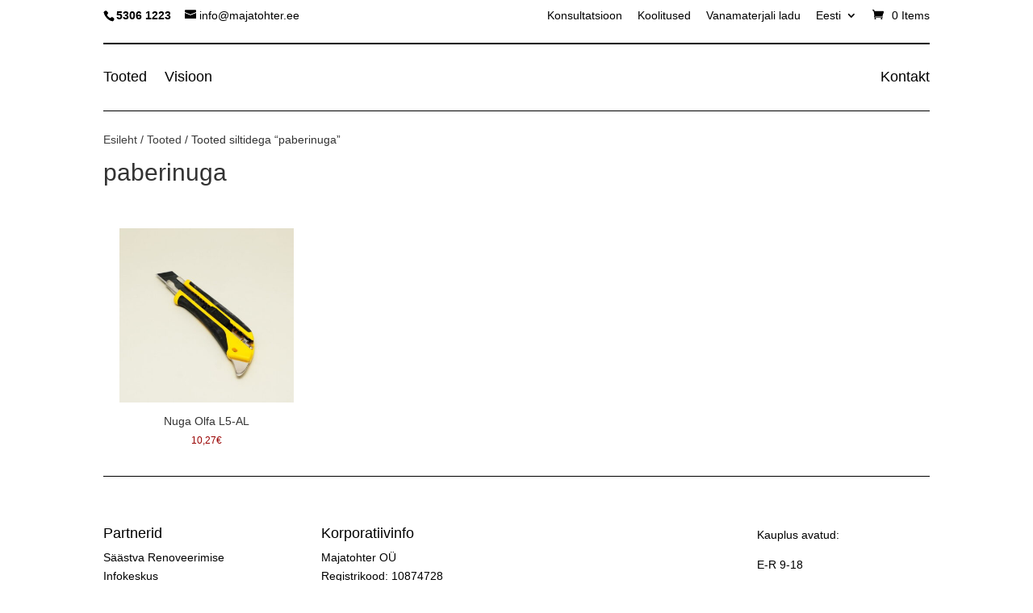

--- FILE ---
content_type: application/x-javascript
request_url: https://consentcdn.cookiebot.com/consentconfig/5abe08ed-b67b-4023-8648-76e18676bc12/majatohter.ee/configuration.js
body_size: 287
content:
CookieConsent.configuration.tags.push({id:71397436,type:"script",tagID:"",innerHash:"",outerHash:"",tagHash:"3660499733427",url:"https://stats.wp.com/w.js",resolvedUrl:"https://stats.wp.com/w.js",cat:[3]});CookieConsent.configuration.tags.push({id:71397437,type:"script",tagID:"",innerHash:"",outerHash:"",tagHash:"16218495588088",url:"",resolvedUrl:"",cat:[5]});CookieConsent.configuration.tags.push({id:71397438,type:"script",tagID:"",innerHash:"",outerHash:"",tagHash:"10674582296195",url:"https://consent.cookiebot.com/uc.js",resolvedUrl:"https://consent.cookiebot.com/uc.js",cat:[1]});CookieConsent.configuration.tags.push({id:71397439,type:"script",tagID:"",innerHash:"",outerHash:"",tagHash:"13117947179180",url:"https://majatohter.ee/wp-content/cache/wpo-minify/1716981885/assets/wpo-minify-footer-sourcebuster-js8.9.1.min.js",resolvedUrl:"https://majatohter.ee/wp-content/cache/wpo-minify/1716981885/assets/wpo-minify-footer-sourcebuster-js8.9.1.min.js",cat:[4]});CookieConsent.configuration.tags.push({id:71397440,type:"script",tagID:"",innerHash:"",outerHash:"",tagHash:"16161693021920",url:"https://majatohter.ee/wp-content/cache/wpo-minify/1716981885/assets/wpo-minify-header-jqueryjs-cookiewc-cart-fragments3.7.12.1.4-wc.8.9.18.9.1.min.js",resolvedUrl:"https://majatohter.ee/wp-content/cache/wpo-minify/1716981885/assets/wpo-minify-header-jqueryjs-cookiewc-cart-fragments3.7.12.1.4-wc.8.9.18.9.1.min.js",cat:[1]});CookieConsent.configuration.tags.push({id:71397441,type:"iframe",tagID:"",innerHash:"",outerHash:"",tagHash:"15687256076829",url:"https://www.youtube.com/embed/kPy7x1cXGo0",resolvedUrl:"https://www.youtube.com/embed/kPy7x1cXGo0",cat:[4]});CookieConsent.configuration.tags.push({id:71397442,type:"iframe",tagID:"",innerHash:"",outerHash:"",tagHash:"1732055011759",url:"https://www.youtube.com/embed/D-Uycvlb0Z0?feature=oembed",resolvedUrl:"https://www.youtube.com/embed/D-Uycvlb0Z0?feature=oembed",cat:[4]});